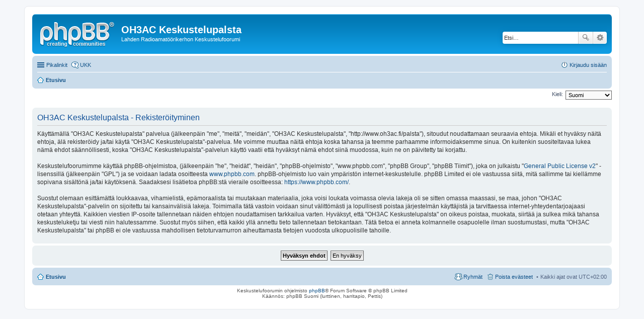

--- FILE ---
content_type: text/html; charset=UTF-8
request_url: http://www.oh3ac.fi/palsta/ucp.php?mode=register&sid=4a82274f6d24dfb2d46f2ce9f9c4c610
body_size: 11375
content:
<!DOCTYPE html>
<html dir="ltr" lang="fi">
<head>
<meta charset="utf-8" />
<meta name="viewport" content="width=device-width, initial-scale=1" />

<title>OH3AC Keskustelupalsta - Omat asetukset - Rekisteröidy</title>

	<link rel="alternate" type="application/atom+xml" title="Syöte - OH3AC Keskustelupalsta" href="http://www.oh3ac.fi/palsta/feed.php">			<link rel="alternate" type="application/atom+xml" title="Syöte - Uudet viestiketjut" href="http://www.oh3ac.fi/palsta/feed.php?mode=topics">				

<!--
	phpBB style name: prosilver
	Based on style:   prosilver (this is the default phpBB3 style)
	Original author:  Tom Beddard ( http://www.subBlue.com/ )
	Modified by:
-->

<link href="./styles/prosilver/theme/stylesheet.css?assets_version=3" rel="stylesheet">
<link href="./styles/prosilver/theme/fi/stylesheet.css?assets_version=3" rel="stylesheet">
<link href="./styles/prosilver/theme/responsive.css?assets_version=3" rel="stylesheet" media="all and (max-width: 700px), all and (max-device-width: 700px)">



<!--[if lte IE 9]>
	<link href="./styles/prosilver/theme/tweaks.css?assets_version=3" rel="stylesheet">
<![endif]-->





</head>
<body id="phpbb" class="nojs notouch section-ucp ltr ">


<div id="wrap">
	<a id="top" class="anchor" accesskey="t"></a>
	<div id="page-header">
		<div class="headerbar" role="banner">
			<div class="inner">

			<div id="site-description">
				<a id="logo" class="logo" href="./index.php?sid=c9e2acf1db4101ed07b7a73e15bdf1e3" title="Etusivu"><span class="imageset site_logo"></span></a>
				<h1>OH3AC Keskustelupalsta</h1>
				<p>Lahden Radioamatöörikerhon Keskustelufoorumi</p>
				<p class="skiplink"><a href="#start_here">Hyppää sisältöön</a></p>
			</div>

									<div id="search-box" class="search-box search-header" role="search">
				<form action="./search.php?sid=c9e2acf1db4101ed07b7a73e15bdf1e3" method="get" id="search">
				<fieldset>
					<input name="keywords" id="keywords" type="search" maxlength="128" title="Etsi avainsanoja" class="inputbox search tiny" size="20" value="" placeholder="Etsi…" />
					<button class="button icon-button search-icon" type="submit" title="Etsi">Etsi</button>
					<a href="./search.php?sid=c9e2acf1db4101ed07b7a73e15bdf1e3" class="button icon-button search-adv-icon" title="Tarkennettu haku">Tarkennettu haku</a>
					<input type="hidden" name="sid" value="c9e2acf1db4101ed07b7a73e15bdf1e3" />

				</fieldset>
				</form>
			</div>
			
			</div>
		</div>
				<div class="navbar" role="navigation">
	<div class="inner">

	<ul id="nav-main" class="linklist bulletin" role="menubar">

		<li id="quick-links" class="small-icon responsive-menu dropdown-container" data-skip-responsive="true">
			<a href="#" class="responsive-menu-link dropdown-trigger">Pikalinkit</a>
			<div class="dropdown hidden">
				<div class="pointer"><div class="pointer-inner"></div></div>
				<ul class="dropdown-contents" role="menu">
					
											<li class="separator"></li>
																								<li class="small-icon icon-search-unanswered"><a href="./search.php?search_id=unanswered&amp;sid=c9e2acf1db4101ed07b7a73e15bdf1e3" role="menuitem">Vastaamattomat viestit</a></li>
						<li class="small-icon icon-search-active"><a href="./search.php?search_id=active_topics&amp;sid=c9e2acf1db4101ed07b7a73e15bdf1e3" role="menuitem">Aktiiviset viestiketjut</a></li>
						<li class="separator"></li>
						<li class="small-icon icon-search"><a href="./search.php?sid=c9e2acf1db4101ed07b7a73e15bdf1e3" role="menuitem">Etsi</a></li>
					
											<li class="separator"></li>
												<li class="small-icon icon-team"><a href="./memberlist.php?mode=team&amp;sid=c9e2acf1db4101ed07b7a73e15bdf1e3" role="menuitem">Ryhmät</a></li>										<li class="separator"></li>

									</ul>
			</div>
		</li>

				<li class="small-icon icon-faq" data-skip-responsive="true"><a href="./faq.php?sid=c9e2acf1db4101ed07b7a73e15bdf1e3" rel="help" title="Usein kysyttyä" role="menuitem">UKK</a></li>
						
			<li class="small-icon icon-logout rightside"  data-skip-responsive="true"><a href="./ucp.php?mode=login&amp;sid=c9e2acf1db4101ed07b7a73e15bdf1e3" title="Kirjaudu sisään" accesskey="x" role="menuitem">Kirjaudu sisään</a></li>
						</ul>

	<ul id="nav-breadcrumbs" class="linklist navlinks" role="menubar">
						<li class="small-icon icon-home breadcrumbs">
									<span class="crumb" itemtype="http://data-vocabulary.org/Breadcrumb" itemscope=""><a href="./index.php?sid=c9e2acf1db4101ed07b7a73e15bdf1e3" accesskey="h" data-navbar-reference="index" itemprop="url"><span itemprop="title">Etusivu</span></a></span>
								</li>
		
					<li class="rightside responsive-search" style="display: none;"><a href="./search.php?sid=c9e2acf1db4101ed07b7a73e15bdf1e3" title="Näytä tarkan haun vaihtoehdot" role="menuitem">Etsi</a></li>
			</ul>

	</div>
</div>
	</div>

	
	<a id="start_here" class="anchor"></a>
	<div id="page-body" role="main">
		
		

<script type="text/javascript">
// <![CDATA[
	/**
	* Change language
	*/
	function change_language(lang_iso)
	{
		document.cookie = 'phpbb3_nh2pl_lang=' + lang_iso + '; path=/';
		document.forms['register'].change_lang.value = lang_iso;
		document.forms['register'].submit();
	}

// ]]>
</script>

	<form method="post" action="./ucp.php?mode=register&amp;sid=c9e2acf1db4101ed07b7a73e15bdf1e3" id="register">
		<p class="rightside">
			<label for="lang">Kieli:</label><select name="lang" id="lang" onchange="change_language(this.value); return false;" title="Kieli"><option value="en">British English</option><option value="fi" selected="selected">Suomi</option></select>
			<input type="hidden" name="change_lang" value="" />

		</p>
	</form>

	<div class="clear"></div>


	<form method="post" action="./ucp.php?mode=register&amp;sid=c9e2acf1db4101ed07b7a73e15bdf1e3" id="agreement">

	<div class="panel">
		<div class="inner">
		<div class="content">
			<h2 class="sitename-title">OH3AC Keskustelupalsta - Rekisteröityminen</h2>
						<p>Käyttämällä "OH3AC Keskustelupalsta" palvelua (jälkeenpäin "me", "meitä", "meidän", "OH3AC Keskustelupalsta", "http://www.oh3ac.fi/palsta"), sitoudut noudattamaan seuraavia ehtoja. Mikäli et hyväksy näitä ehtoja, älä rekisteröidy ja/tai käytä "OH3AC Keskustelupalsta"-palvelua. Me voimme muuttaa näitä ehtoja koska tahansa ja teemme parhaamme informoidaksemme sinua. On kuitenkin suositeltavaa lukea nämä ehdot säännöllisesti, koska "OH3AC Keskustelupalsta"-palvelun käyttö vaatii että hyväksyt nämä ehdot siinä muodossa, kuin ne on päivitetty tai korjattu.<br />
	<br />
	Keskustelufoorumimme käyttää phpBB-ohjelmistoa, (jälkeenpäin "he", "heidät", "heidän", "phpBB-ohjelmisto", "www.phpbb.com", "phpBB Group", "phpBB Tiimit"), joka on julkaistu "<a href="http://opensource.org/licenses/gpl-2.0.php">General Public License v2</a>" -lisenssillä (jälkeenpäin "GPL") ja se voidaan ladata osoitteesta <a href="https://www.phpbb.com/">www.phpbb.com</a>. phpBB-ohjelmisto luo vain ympäristön internet-keskustelulle. phpBB Limited ei ole vastuussa siitä, mitä sallimme tai kiellämme sopivana sisältönä ja/tai käytöksenä. Saadaksesi lisätietoa phpBB:stä vieraile osoitteessa: <a href="https://www.phpbb.com/">https://www.phpbb.com/</a>.<br />
	<br />
	Suostut olemaan esittämättä loukkaavaa, vihamielistä, epämoraalista tai muutakaan materiaalia, joka voisi loukata voimassa olevia lakeja oli se sitten omassa maassasi, se maa, johon "OH3AC Keskustelupalsta"-palvelin on sijoitettu tai kansainvälisiä lakeja. Toimimalla tätä vastoin voidaan sinut välittömästi ja lopullisesti poistaa järjestelmän käyttäjistä ja tarvittaessa internet-yhteydentarjoajaasi otetaan yhteyttä. Kaikkien viestien IP-osoite tallennetaan näiden ehtojen noudattamisen tarkkailua varten. Hyväksyt, että "OH3AC Keskustelupalsta" on oikeus poistaa, muokata, siirtää ja sulkea mikä tahansa keskusteluketju tai viesti niin halutessamme. Suostut myös siihen, että kaikki yllä annettu tieto tallennetaan tietokantaan. Tätä tietoa ei anneta kolmannelle osapuolelle ilman suostumustasi, mutta "OH3AC Keskustelupalsta" tai phpBB ei ole vastuussa mahdollisen tietoturvamurron aiheuttamasta tietojen vuodosta ulkopuolisille tahoille.
	</p>
					</div>
		</div>
	</div>

	<div class="panel">
		<div class="inner">
		<fieldset class="submit-buttons">
						<input type="submit" name="agreed" id="agreed" value="Hyväksyn ehdot" class="button1" />&nbsp;
			<input type="submit" name="not_agreed" value="En hyväksy" class="button2" />
						<input type="hidden" name="change_lang" value="" />

			<input type="hidden" name="creation_time" value="1762789743" />
<input type="hidden" name="form_token" value="e1924d1662e560470d7ee1c8df2ea4a7a87254b0" />

		</fieldset>
		</div>
	</div>
	</form>


			</div>


<div id="page-footer" role="contentinfo">
	<div class="navbar" role="navigation">
	<div class="inner">

	<ul id="nav-footer" class="linklist bulletin" role="menubar">
		<li class="small-icon icon-home breadcrumbs">
									<span class="crumb"><a href="./index.php?sid=c9e2acf1db4101ed07b7a73e15bdf1e3" data-navbar-reference="index">Etusivu</a></span>
					</li>
		
				<li class="rightside">Kaikki ajat ovat <abbr title="UTC+2">UTC+02:00</abbr></li>
							<li class="small-icon icon-delete-cookies rightside"><a href="./ucp.php?mode=delete_cookies&amp;sid=c9e2acf1db4101ed07b7a73e15bdf1e3" data-ajax="true" data-refresh="true" role="menuitem">Poista evästeet</a></li>
									<li class="small-icon icon-team rightside" data-last-responsive="true"><a href="./memberlist.php?mode=team&amp;sid=c9e2acf1db4101ed07b7a73e15bdf1e3" role="menuitem">Ryhmät</a></li>					</ul>

	</div>
</div>

	<div class="copyright">
				Keskustelufoorumin ohjelmisto <a href="https://www.phpbb.com/">phpBB</a>&reg; Forum Software &copy; phpBB Limited
		<br />Käännös: phpBB Suomi (lurttinen, harritapio, Pettis)							</div>

	<div id="darkenwrapper" data-ajax-error-title="AJAX virhe" data-ajax-error-text="Tehtävän suorituksessa tapahtui virhe." data-ajax-error-text-abort="Käyttäjä keskeytti tapahtuman." data-ajax-error-text-timeout="Antamasi tehtävän aikakeskeytys; yritä uudestaan." data-ajax-error-text-parsererror="Tehtävän suoritusvirhe ja palvelimen tuntematon ilmoitus.">
		<div id="darken">&nbsp;</div>
	</div>

	<div id="phpbb_alert" class="phpbb_alert" data-l-err="Virhe" data-l-timeout-processing-req="Tehtävän aikakatkaisu.">
		<a href="#" class="alert_close"></a>
		<h3 class="alert_title">&nbsp;</h3><p class="alert_text"></p>
	</div>
	<div id="phpbb_confirm" class="phpbb_alert">
		<a href="#" class="alert_close"></a>
		<div class="alert_text"></div>
	</div>
</div>

</div>

<div>
	<a id="bottom" class="anchor" accesskey="z"></a>
	<img src="./cron.php?cron_type=cron.task.core.tidy_sessions&amp;sid=c9e2acf1db4101ed07b7a73e15bdf1e3" width="1" height="1" alt="cron" /></div>

<script type="text/javascript" src="./assets/javascript/jquery.min.js?assets_version=3"></script>
<script type="text/javascript" src="./assets/javascript/core.js?assets_version=3"></script>


<script type="text/javascript" src="./styles/prosilver/template/forum_fn.js?assets_version=3"></script>

<script type="text/javascript" src="./styles/prosilver/template/ajax.js?assets_version=3"></script>




</body>
</html>
